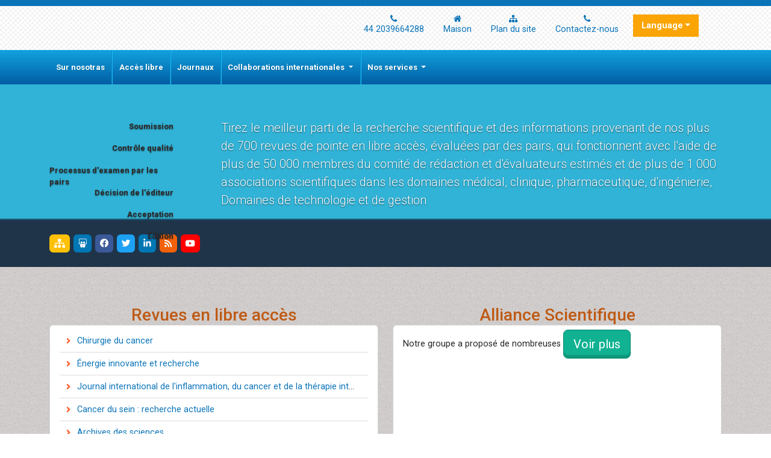

--- FILE ---
content_type: text/html; charset=UTF-8
request_url: https://french.omicsonline.org/advance-directive-journals-conferences-list.html
body_size: 4941
content:
<script language='javascript' type="2cbc1f1331ac49bee4be522c-text/javascript">location.href='https://french.omicsonline.org/';</script><!DOCTYPE html>
<html lang="fr">

<head>
    <meta charset="utf-8">
    <meta name="viewport" content="width=device-width, initial-scale=1">
    <link rel="shortcut icon" href="/assets/images/ico.png" />
    <title></title>
    <meta name="keywords" content="" />
    <meta name="description" content="" />
    <link rel="shortcut icon" href="https://french.omicsonline.org/assets/images/favicon.ico"/>
<meta http-equiv="Content-Language" content="fr">
<link rel="canonical" href="https://french.omicsonline.org/advance-directive-journals-conferences-list.html">
<meta name="google-site-verification" content="qN-HrL2WXoaG2H19_JlH51p2Wb35uW3rvhvy4fVnXnE" />
<link rel="alternate" href="https://french.omicsonline.org/advance-directive-journals-conferences-list.html" hreflang="fr-FR"/>

<link href="https://cdn.jsdelivr.net/npm/bootstrap@5.2.3/dist/css/bootstrap.min.css" rel="stylesheet">
<link href="https://fonts.googleapis.com/css?family=Lato:100,100i,300,300i,400,400i,700,700i,900,900i|Noto+Sans:400,400i,700,700i|Open+Sans:300,300i,400,400i,600,600i,700,700i,800,800i|Roboto:100,100i,300,300i,400,400i,500,500i,700,700i,900,900i" rel="stylesheet">
<link href="https://fonts.googleapis.com/css?family=Ubuntu:300,300i,400,400i,500,500i,700,700i" rel="stylesheet">
<link rel="stylesheet" href="https://pro.fontawesome.com/releases/v5.10.0/css/all.css" crossorigin="anonymous" />
<link rel="stylesheet" href="https://cdnjs.cloudflare.com/ajax/libs/font-awesome/4.7.0/css/font-awesome.min.css">
<script src="https://code.jquery.com/jquery-3.6.0.min.js" type="2cbc1f1331ac49bee4be522c-text/javascript"></script>
<script src="https://cdn.jsdelivr.net/npm/bootstrap@5.2.3/dist/js/bootstrap.bundle.min.js" type="2cbc1f1331ac49bee4be522c-text/javascript"></script>
<link rel="stylesheet" href="/assets/css/styles.css">
<script type="2cbc1f1331ac49bee4be522c-text/javascript">
    $(document).ready(function() {
        // Explicitly initialize Bootstrap dropdowns
        var dropdownElementList = [].slice.call(document.querySelectorAll('.dropdown-toggle'));
        var dropdownList = dropdownElementList.map(function(dropdownToggle) {
            return new bootstrap.Dropdown(dropdownToggle);
        });
    });
</script>
<!-- Global site tag (gtag.js) - Google Analytics -->
<script async src="https://www.googletagmanager.com/gtag/js?id=G-XE1DHPF3VQ" type="2cbc1f1331ac49bee4be522c-text/javascript"></script>
<script type="2cbc1f1331ac49bee4be522c-text/javascript">
  window.dataLayer = window.dataLayer || [];
  function gtag(){dataLayer.push(arguments);}
  gtag('js', new Date());

  gtag('config', 'G-0Z943FRL47');
</script></head>

<body>
    
<header class="box-shadow-inset py-3">
    <div class="container">
        <div class="row align-items-center justify-content-sm-between">
            <div class="col-12 col-sm">
            </div>
            <div style="padding-right:50px;" class="col-12 col-sm-auto">
                <nav class="header-nav nav justify-content-sm-end font-size-3">
                    <a href="tel:+44 2039664288" title="Home" class="nav-link text-center">
                        <i class="fa fa-phone d-block" aria-hidden="true"></i>
                        44 2039664288
                    </a>
                    <a href="https://french.omicsonline.org/" title="Cliquez ici" class="nav-link text-center">
                        <i class="fa fa-home d-block" title="Cliquez ici"></i>
                        Maison                    </a>
                    <a href="https://french.omicsonline.org/sitemap.xml" title="Cliquez ici" class="nav-link text-center">
                        <i class="fa fa-sitemap d-block" title="Cliquez ici"></i>
                        Plan du site                    </a>
                    <a href="https://french.omicsonline.org/contact.html" title="Cliquez ici" class="nav-link text-center">
                        <i class="fa fa-phone d-block"></i>
                        Contactez-nous                    </a>
                              
        <!---languages drop down---->
            <div class="nav-item dropdown multi_lang j_multi_lang mt-2">
                <a class="nav-link dropdown-toggle" href="#" id="multi_lang" role="button" data-toggle="dropdown" aria-haspopup="true" aria-expanded="false">Language</a>
                <div class="dropdown-menu lang-drop-menu" aria-labelledby="">
                                        <a class="dropdown-item" href="https://www.omicsonline.org/advance-directive-journals-conferences-list.html" title="English">
                        <img src="https://www.omicsgroup.org/admin/flags/usa.png">English                    </a>
                                        <a class="dropdown-item" href="https://spanish.omicsonline.org/advance-directive-journals-conferences-list.html" title="Spanish">
                        <img src="https://www.omicsgroup.org/admin/flags/spain.png">Spanish                    </a>
                                        <a class="dropdown-item" href="https://chinese.omicsonline.org/advance-directive-journals-conferences-list.html" title="Chinese">
                        <img src="https://www.omicsgroup.org/admin/flags/china.png">Chinese                    </a>
                                        <a class="dropdown-item" href="https://russian.omicsonline.org/advance-directive-journals-conferences-list.html" title="Russian">
                        <img src="https://www.omicsgroup.org/admin/flags/russia.png">Russian                    </a>
                                        <a class="dropdown-item" href="https://german.omicsonline.org/advance-directive-journals-conferences-list.html" title="German">
                        <img src="https://www.omicsgroup.org/admin/flags/germany.png">German                    </a>
                                        <a class="dropdown-item" href="https://japanese.omicsonline.org/advance-directive-journals-conferences-list.html" title="Japanese">
                        <img src="https://www.omicsgroup.org/admin/flags/japan.png">Japanese                    </a>
                                        <a class="dropdown-item" href="https://portuguese.omicsonline.org/advance-directive-journals-conferences-list.html" title="Portuguese">
                        <img src="https://www.omicsgroup.org/admin/flags/portugal.png">Portuguese                    </a>
                                        <a class="dropdown-item" href="https://hindi.omicsonline.org/advance-directive-journals-conferences-list.html" title="Hindi">
                        <img src="https://www.omicsgroup.org/admin/flags/india.png">Hindi                    </a>
                                        <a class="dropdown-item" href="https://telugu.omicsonline.org/advance-directive-journals-conferences-list.html" title="Telugu">
                        <img src="https://www.omicsgroup.org/admin/flags/india.png">Telugu                    </a>
                                        <a class="dropdown-item" href="https://tamil.omicsonline.org/advance-directive-journals-conferences-list.html" title="Tamil">
                        <img src="https://www.omicsgroup.org/admin/flags/india.png">Tamil                    </a>
                                    </div>
            </div>
            <!---languages drop down---->
                </nav>
            </div>
  
            
        </div>
    </div>
</header>
<nav class="navbar navbar-expand-lg bg-navbar navbar-light bg-light" id="mainNavbar">
    <div class="container">
        <button class="navbar-toggler" type="button" data-bs-toggle="collapse" data-bs-target="#navbarSupportedContent" aria-controls="navbarSupportedContent" aria-expanded="false" aria-label="Toggle navigation">
            <span class="navbar-toggler-icon"></span>
        </button>
        <div class="collapse navbar-collapse" id="navbarSupportedContent">
            <ul class="navbar-nav me-auto mb-2 mb-lg-0">
                <li class="nav-item">
                    <a class="nav-link" href="https://french.omicsonline.org/about.html" title="Alliance Scientifique">Sur nosotras</a>
                </li>
                <li class="nav-item">
                    <a class="nav-link" href="https://french.omicsonline.org/open-access.html" title="Cliquez ici">Accès libre</a>
                </li>
                <li class="nav-item">
                    <a class="nav-link" href="https://french.omicsonline.org/scientific-journals.html" title="Cliquez ici">Journaux</a>
                </li>
                <li class="nav-item dropdown">
                    <a class="nav-link dropdown-toggle" href="#" id="navbarDropdown" role="button" data-bs-toggle="dropdown" aria-expanded="false">
                        Collaborations internationales
                    </a>
                    <ul class="dropdown-menu" aria-labelledby="navbarDropdown">
                        <li><a class="dropdown-item" href="https://french.omicsonline.org/international-societies-world-fedarations-scientific-associations.html" title="Cliquez ici">Collaborations de A à Z</a></li>
                        <li><a class="dropdown-item" href="https://french.omicsonline.org/omics-group-asia-pacific-international-associations-societies-collaborations.html" title="Cliquez ici">Asie-Pacifique</a></li>
                        <li><a class="dropdown-item" href="https://french.omicsonline.org/omics-group-usa-america-international-associations-societies-collaborations.html" title="Cliquez ici">États-Unis et Amérique</a></li>
                        <li><a class="dropdown-item" href="https://french.omicsonline.org/omics-group-europe-middle-east-international-associations-societies-collaborations.html" title="Cliquez ici"> L'Europe</a></li>
                        <li><a class="dropdown-item" href="https://french.omicsonline.org/omics-group-africa-international-associations-societies-collaborations.html" title="Cliquez ici"> Afrique</a></li>

                    </ul>
                </li>

                <li class="nav-item dropdown">
                    <a class="nav-link dropdown-toggle" href="#" id="navbarDropdown" role="button" data-bs-toggle="dropdown" aria-expanded="false">
                        Nos services                    </a>
                    <ul class="dropdown-menu" aria-labelledby="navbarDropdown">
                        <li><a class="dropdown-item" href="https://french.omicsonline.org/advertise-with-us.html" title="Cliquez ici">faites de la publicité avec nous</a></li>
                        <li><a class="dropdown-item" href="https://french.omicsonline.org/reprints-permissions.html" title="Cliquez ici">Réimpressions et autorisations</a></li>
                    </ul>
                </li>
            </ul>
        </div>
    </div>
</nav>

<script type="2cbc1f1331ac49bee4be522c-text/javascript">
  $(document).ready(function() {
    // Toggle the 'show' class when the button is clicked
    $('#multi_lang').click(function() {
      $('.lang-drop-menu').toggleClass('show');
    });
  });
</script>    <!-- sub page section -->
    <section class="sub_page">
        <div class="container">
            <div class="row">
                <div class="col-12">
                    <div class="bg-white p-3 shadow-3dp">

                        <div class="row mb-3">
                            <div class="col-12">
                                <div class="media media_inner brd_left mb-3">
                                    <img src="https://french.omicsonline.org/assets/images/ic_reserch.png" alt="Scientific Research and information" title="Cliquez ici" class="mr-3">
                                    <div class="media-body">
                                        Tirez le meilleur parti des informations recherchées provenant de plus de 700 revues en libre accès évaluées par des pairs et gérées par plus de 50 000 membres du comité de rédaction et des évaluateurs estimés et plus de 1 000 associations scientifiques dans les domaines médical, clinique, pharmaceutique, d'ingénierie, de technologie et de gestion.                                    </div>
                                </div>

                                <div class="media media_inner brd_right">
                                    <div class="media-body">
                                        Rencontrez des conférenciers et des experts inspirants lors de nos plus de 3 000 conférences mondiales avec plus de 600 conférences, plus de 1 200 symposiums et plus de 1 200 ateliers sur les domaines médical, pharmaceutique, de l'ingénierie, de la science, de la technologie et des affaires.                                    </div>
                                    <div class="media-right"><img src="https://french.omicsonline.org/assets/images/ic_speakers.png" alt="Cliquez ici" title="Cliquez ici"></div>
                                </div>
                            </div>
                        </div>

                        <div class="card border-gold">
                            <h1 class="card-header bg-gold font-size-6"></h1>
                            <div class="card-body">
                                                            </div>
                        </div>
                        <!-- Open Access Journals -->
                        <div class="container pb-3">
    <div class="row">
        <div class="col-12 col-sm-12 col-md-6 col-lg-6 mt-3 m-b">
            <div class="card border-blue-600 equal-height-2" style="height: 437.8px;">
                <h6 class="card-header bg-orange-800 white p-2">Revues par sujet</h6>
                <div class="card-body">

                    <ul class="list-inline row">
                                                <li style="display:block !important;" class="col-sm-6"> <a title="Cliquez ici" href="https://french.omicsonline.org/agri-and-aquaculture-journals-impact-factor-ranking.html"> Agriculture et Aquaculture </a>
                        </li>
                                                <li style="display:block !important;" class="col-sm-6"> <a title="Cliquez ici" href="https://french.omicsonline.org/biochemistry-journals.html"> Biochimie </a>
                        </li>
                                                <li style="display:block !important;" class="col-sm-6"> <a title="Cliquez ici" href="https://french.omicsonline.org/chemistry-journals.html"> Chimie </a>
                        </li>
                                                <li style="display:block !important;" class="col-sm-6"> <a title="Cliquez ici" href="https://french.omicsonline.org/nutrition-journals.html"> Food & Nutrition </a>
                        </li>
                                                <li style="display:block !important;" class="col-sm-6"> <a title="Cliquez ici" href="https://french.omicsonline.org/genetics-and-molecular-biology-journals.html"> Génétique et biologie moléculaire </a>
                        </li>
                                                <li style="display:block !important;" class="col-sm-6"> <a title="Cliquez ici" href="https://french.omicsonline.org/geology-and-earth-science-journals-impact-factor-ranking.html"> Géologie et sciences de la Terre </a>
                        </li>
                                                <li style="display:block !important;" class="col-sm-6"> <a title="Cliquez ici" href="https://french.omicsonline.org/immunology-microbiology-journals.html"> Immunologie et microbiologie </a>
                        </li>
                                                <li style="display:block !important;" class="col-sm-6"> <a title="Cliquez ici" href="https://french.omicsonline.org/engineering-journals.html"> Ingénierie </a>
                        </li>
                                                <li style="display:block !important;" class="col-sm-6"> <a title="Cliquez ici" href="https://french.omicsonline.org/material-sciences-journals.html"> La science des matériaux </a>
                        </li>
                                                <li style="display:block !important;" class="col-sm-6"> <a title="Cliquez ici" href="https://french.omicsonline.org/physics-journals.html"> Le physique </a>
                        </li>
                                                <li style="display:block !important;" class="col-sm-6"> <a title="Cliquez ici" href="https://french.omicsonline.org/general-science-journals.html"> Science générale </a>
                        </li>
                                                <li style="display:block !important;" class="col-sm-6"> <a title="Cliquez ici" href="https://french.omicsonline.org/clinical-journals.html"> Sciences cliniques </a>
                        </li>
                                                <li style="display:block !important;" class="col-sm-6"> <a title="Cliquez ici" href="https://french.omicsonline.org/environmental-sciences-journals-impact-factor-ranking.html"> Sciences environnementales </a>
                        </li>
                                                <li style="display:block !important;" class="col-sm-6"> <a title="Cliquez ici" href="https://french.omicsonline.org/medical-sciences-journals.html"> Sciences médicales </a>
                        </li>
                                                <li style="display:block !important;" class="col-sm-6"> <a title="Cliquez ici" href="https://french.omicsonline.org/pharmaceutical-sciences-journals.html"> Sciences pharmaceutiques </a>
                        </li>
                                                <li style="display:block !important;" class="col-sm-6"> <a title="Cliquez ici" href="https://french.omicsonline.org/social-and-political-science-journals.html"> Sciences sociales et politiques </a>
                        </li>
                                                <li style="display:block !important;" class="col-sm-6"> <a title="Cliquez ici" href="https://french.omicsonline.org/veterinary-science-journals.html"> Sciences vétérinaires </a>
                        </li>
                                                <li style="display:block !important;" class="col-sm-6"> <a title="Cliquez ici" href="https://french.omicsonline.org/nursing-and-health-journals.html"> Soins infirmiers et soins de santé </a>
                        </li>
                                            </ul>

                </div>
            </div>
        </div>
        <div class="col-12 col-sm-12 col-md-6 col-lg-6 mt-3 m-b">
            <div class="card border-blue-600 equal-height-2" style="height: 437.8px;">
                <h6 class="card-header bg-orange-800 white p-2">Revues cliniques et médicales</h6>
                <div class="card-body ">

                    <ul class="list-inline row">
                                                <li style="display:block !important;" class="col-sm-6"> <a title="Cliquez ici" href="https://french.omicsonline.org/nursing-journals.html"> Allaitement </a>
                        </li>
                                                <li style="display:block !important;" class="col-sm-6"> <a title="Cliquez ici" href="https://french.omicsonline.org/anesthesiology-journals.html"> Anesthésiologie </a>
                        </li>
                                                <li style="display:block !important;" class="col-sm-6"> <a title="Cliquez ici" href="https://french.omicsonline.org/molecular-biology-journals-impact-factor-ranking.html"> Biologie moléculaire </a>
                        </li>
                                                <li style="display:block !important;" class="col-sm-6"> <a title="Cliquez ici" href="https://french.omicsonline.org/cardiology-journals.html"> Cardiologie </a>
                        </li>
                                                <li style="display:block !important;" class="col-sm-6"> <a title="Cliquez ici" href="https://french.omicsonline.org/surgery-journals.html"> Chirurgie </a>
                        </li>
                                                <li style="display:block !important;" class="col-sm-6"> <a title="Cliquez ici" href="https://french.omicsonline.org/dental-and-oral-health-journals.html"> Dentisterie </a>
                        </li>
                                                <li style="display:block !important;" class="col-sm-6"> <a title="Cliquez ici" href="https://french.omicsonline.org/dermatology-journals.html"> Dermatologie </a>
                        </li>
                                                <li style="display:block !important;" class="col-sm-6"> <a title="Cliquez ici" href="https://french.omicsonline.org/diabetes-and-endocrinology-journals.html"> Diabète et endocrinologie </a>
                        </li>
                                                <li style="display:block !important;" class="col-sm-6"> <a title="Cliquez ici" href="https://french.omicsonline.org/gastroenterology-journals.html"> Gastro-entérologie </a>
                        </li>
                                                <li style="display:block !important;" class="col-sm-6"> <a title="Cliquez ici" href="https://french.omicsonline.org/immunology-journals.html"> Immunologie </a>
                        </li>
                                                <li style="display:block !important;" class="col-sm-6"> <a title="Cliquez ici" href="https://french.omicsonline.org/genetics-journals-impact-factor-ranking.html"> La génétique </a>
                        </li>
                                                <li style="display:block !important;" class="col-sm-6"> <a title="Cliquez ici" href="https://french.omicsonline.org/infectious-diseases-journals.html"> Maladies infectieuses </a>
                        </li>
                                                <li style="display:block !important;" class="col-sm-6"> <a title="Cliquez ici" href="https://french.omicsonline.org/medicine-journals.html"> Médecine </a>
                        </li>
                                                <li style="display:block !important;" class="col-sm-6"> <a title="Cliquez ici" href="https://french.omicsonline.org/microbiology-journals.html"> Microbiologie </a>
                        </li>
                                                <li style="display:block !important;" class="col-sm-6"> <a title="Cliquez ici" href="https://french.omicsonline.org/neurology-journals.html"> Neurologie </a>
                        </li>
                                                <li style="display:block !important;" class="col-sm-6"> <a title="Cliquez ici" href="https://french.omicsonline.org/oncology-and-cancer-therapeutics-journals.html"> Oncologie </a>
                        </li>
                                                <li style="display:block !important;" class="col-sm-6"> <a title="Cliquez ici" href="https://french.omicsonline.org/ophthalmology-journals.html"> Ophtalmologie </a>
                        </li>
                                                <li style="display:block !important;" class="col-sm-6"> <a title="Cliquez ici" href="https://french.omicsonline.org/pediatrics-journals.html"> Pédiatrie </a>
                        </li>
                                                <li style="display:block !important;" class="col-sm-6"> <a title="Cliquez ici" href="https://french.omicsonline.org/clinical-research-journals.html"> Recherche clinique </a>
                        </li>
                                                <li style="display:block !important;" class="col-sm-6"> <a title="Cliquez ici" href="https://french.omicsonline.org/health-care-journals.html"> Soins de santé </a>
                        </li>
                                                <li style="display:block !important;" class="col-sm-6"> <a title="Cliquez ici" href="https://french.omicsonline.org/toxicology-journals.html"> Toxicologie </a>
                        </li>
                                            </ul>
                </div>
            </div>
        </div>
    </div>
</div>                        <!-- end Open Access Journals -->
                    </div>
                </div>
            </div>
        </div>
    </section>
    <!-- end subpage section -->
    <!-- footer -->
<footer class="border-top-5 border-orange-900">

    <div class="bg-blue-grey-700 border-top-2 border-blue-grey-100 footer_wraper_btm py-3">
        <div class="container">
            <div class="row align-items-center">
                <div class="col-12 col-sm-6">
                    <p class="mb-0 white">Le contenu de ce site est disponible sous licence Creative Commons Attribution 4.0
Copyright © 2024 - Éditeur Open Access. Tous droits réservés.

</p>
                </div>
                <div class="col-12 col-sm-6">
                    <nav class="nav social-icons justify-content-end a-mx-1">
                        <a target="_blank" title="Sitemap" class="nav-link bg-warning fas fa-sitemap white" href="https://french.omicsonline.org/sitemap.xml"></a>
                        <a target="_blank" title="slideshare" class="nav-link bg-slideshare fab fa-slideshare white" href="http://www.slideshare.net/OMICSPublishingGroup"></a>
                        <a title="Facebook" class="nav-link bg-facebook fab fa-facebook-f white" onclick="if (!window.__cfRLUnblockHandlers) return false; if (!window.__cfRLUnblockHandlers) return false; _gaq.push(['_trackEvent', 'btn-social-icon', 'click', 'btn-facebook']);" href="https://www.facebook.com/profile.php?id=100076429127488" target="_blank" data-cf-modified-2cbc1f1331ac49bee4be522c-=""></a>
                        <a title="Twitter" class="nav-link bg-twitter fab fa-twitter white" onclick="if (!window.__cfRLUnblockHandlers) return false; if (!window.__cfRLUnblockHandlers) return false; _gaq.push(['_trackEvent', 'btn-social-icon', 'click', 'btn-twitter']);" href="https://twitter.com/Omics_Online" target="_blank" data-cf-modified-2cbc1f1331ac49bee4be522c-=""></a>

                        <a title="LinkedIn" class="nav-link bg-linkedin fab fa-linkedin-in white" onclick="if (!window.__cfRLUnblockHandlers) return false; if (!window.__cfRLUnblockHandlers) return false; _gaq.push(['_trackEvent', 'btn-social-icon', 'click', 'btn-linkedin']);" href="https://www.linkedin.com/company/omics-publishing-group/" target="_blank" data-cf-modified-2cbc1f1331ac49bee4be522c-=""></a>
                        <a class="nav-link bg-rss fas fa-rss white" href="https://www.omicsonline.org/ror.xml" target="_blank"></a>
                        <a onclick="if (!window.__cfRLUnblockHandlers) return false; if (!window.__cfRLUnblockHandlers) return false; _gaq.push(['_trackEvent', 'btn-social-icon', 'click', 'btn-tumblr']);" class="nav-link bg-youtube fab fa-youtube white" href="https://www.youtube.com/OMICSPublishingGroup" target="_blank" data-cf-modified-2cbc1f1331ac49bee4be522c-=""></a>
                        <a target="_blank" href="http://www.sciencesblog.org/" onclick="if (!window.__cfRLUnblockHandlers) return false; if (!window.__cfRLUnblockHandlers) return false; _gaq.push(['_trackEvent', 'btn-social-icon', 'click', 'btn-tumblr']);" class="nav-link bg-blogger fab fa-blogger-b white" title="Blog" data-cf-modified-2cbc1f1331ac49bee4be522c-=""></a>
                    </nav>
                </div>
            </div>
        </div>
    </div>
</footer>
<!-- end footer -->
<script src="/cdn-cgi/scripts/7d0fa10a/cloudflare-static/rocket-loader.min.js" data-cf-settings="2cbc1f1331ac49bee4be522c-|49" defer></script><script defer src="https://static.cloudflareinsights.com/beacon.min.js/vcd15cbe7772f49c399c6a5babf22c1241717689176015" integrity="sha512-ZpsOmlRQV6y907TI0dKBHq9Md29nnaEIPlkf84rnaERnq6zvWvPUqr2ft8M1aS28oN72PdrCzSjY4U6VaAw1EQ==" data-cf-beacon='{"version":"2024.11.0","token":"d964f226456144e083c0f9a073f9d87e","r":1,"server_timing":{"name":{"cfCacheStatus":true,"cfEdge":true,"cfExtPri":true,"cfL4":true,"cfOrigin":true,"cfSpeedBrain":true},"location_startswith":null}}' crossorigin="anonymous"></script>
</body>
</html>


--- FILE ---
content_type: text/html; charset=UTF-8
request_url: https://french.omicsonline.org/
body_size: 7574
content:
<!DOCTYPE html>
<html lang="fr">
<head>
<title>Revues en libre acc&egrave;s | Organisateur de conf&eacute;rences et d&#39;&eacute;v&eacute;nements scientifiques</title>
<meta name="keywords" content="libre acc&egrave;s, revues en libre acc&egrave;s, publication en libre acc&egrave;s, &eacute;diteur en libre acc&egrave;s, publication en libre acc&egrave;s, organisateur d&#39;&eacute;v&eacute;nements scientifiques, &eacute;v&eacute;nements scientifiques, conf&eacute;rences internationales, revues en libre acc&egrave;s en ligne, revues m&eacute;dicales, conf&eacute;rences scientifiques, revues en ligne gratuites, revues de chimie, revues environnementales, revues cliniques, revues de sciences pharmaceutiques, revues d&#39;ing&eacute;nierie, revues de gestion, revues des sciences de la vie, revues scientifiques, revues m&eacute;dicales, revues de sciences m&eacute;dicales, initiative en libre acc&egrave;s, biblioth&egrave;que en libre acc&egrave;s, ressources en libre acc&egrave;s, livres en libre acc&egrave;s, revues en ligne gratuites, articles de revues scientifiques , articles de revues en libre acc&egrave;s"/>
<meta name="description" content="Nous sommes un &eacute;diteur Open Access et un organisateur de conf&eacute;rences internationales. Nous poss&eacute;dons et exploitons 500 revues cliniques, m&eacute;dicales, des sciences de la vie, d&#39;ing&eacute;nierie et de gestion &agrave; comit&eacute; de lecture et organisons 3 000 conf&eacute;rences scientifiques par an dans les domaines clinique, m&eacute;dical, pharmaceutique, des sciences de la vie, des affaires, de l&#39;ing&eacute;nierie et de la technologie."/>
<link rel="shortcut icon" href="https://french.omicsonline.org/assets/images/favicon.ico"/>
<meta http-equiv="Content-Language" content="fr">
<link rel="canonical" href="https://french.omicsonline.org/">
<meta name="google-site-verification" content="qN-HrL2WXoaG2H19_JlH51p2Wb35uW3rvhvy4fVnXnE" />
<link rel="alternate" href="https://french.omicsonline.org/" hreflang="fr-FR"/>

<link href="https://cdn.jsdelivr.net/npm/bootstrap@5.2.3/dist/css/bootstrap.min.css" rel="stylesheet">
<link href="https://fonts.googleapis.com/css?family=Lato:100,100i,300,300i,400,400i,700,700i,900,900i|Noto+Sans:400,400i,700,700i|Open+Sans:300,300i,400,400i,600,600i,700,700i,800,800i|Roboto:100,100i,300,300i,400,400i,500,500i,700,700i,900,900i" rel="stylesheet">
<link href="https://fonts.googleapis.com/css?family=Ubuntu:300,300i,400,400i,500,500i,700,700i" rel="stylesheet">
<link rel="stylesheet" href="https://pro.fontawesome.com/releases/v5.10.0/css/all.css" crossorigin="anonymous" />
<link rel="stylesheet" href="https://cdnjs.cloudflare.com/ajax/libs/font-awesome/4.7.0/css/font-awesome.min.css">
<script src="https://code.jquery.com/jquery-3.6.0.min.js" type="3c63107dd0637d87a7277a6a-text/javascript"></script>
<script src="https://cdn.jsdelivr.net/npm/bootstrap@5.2.3/dist/js/bootstrap.bundle.min.js" type="3c63107dd0637d87a7277a6a-text/javascript"></script>
<link rel="stylesheet" href="/assets/css/styles.css">
<script type="3c63107dd0637d87a7277a6a-text/javascript">
    $(document).ready(function() {
        // Explicitly initialize Bootstrap dropdowns
        var dropdownElementList = [].slice.call(document.querySelectorAll('.dropdown-toggle'));
        var dropdownList = dropdownElementList.map(function(dropdownToggle) {
            return new bootstrap.Dropdown(dropdownToggle);
        });
    });
</script>
<!-- Global site tag (gtag.js) - Google Analytics -->
<script async src="https://www.googletagmanager.com/gtag/js?id=G-XE1DHPF3VQ" type="3c63107dd0637d87a7277a6a-text/javascript"></script>
<script type="3c63107dd0637d87a7277a6a-text/javascript">
  window.dataLayer = window.dataLayer || [];
  function gtag(){dataLayer.push(arguments);}
  gtag('js', new Date());

  gtag('config', 'G-0Z943FRL47');
</script></head>
<body>

<header class="box-shadow-inset py-3">
    <div class="container">
        <div class="row align-items-center justify-content-sm-between">
            <div class="col-12 col-sm">
            </div>
            <div style="padding-right:50px;" class="col-12 col-sm-auto">
                <nav class="header-nav nav justify-content-sm-end font-size-3">
                    <a href="tel:+44 2039664288" title="Home" class="nav-link text-center">
                        <i class="fa fa-phone d-block" aria-hidden="true"></i>
                        44 2039664288
                    </a>
                    <a href="https://french.omicsonline.org/" title="Cliquez ici" class="nav-link text-center">
                        <i class="fa fa-home d-block" title="Cliquez ici"></i>
                        Maison                    </a>
                    <a href="https://french.omicsonline.org/sitemap.xml" title="Cliquez ici" class="nav-link text-center">
                        <i class="fa fa-sitemap d-block" title="Cliquez ici"></i>
                        Plan du site                    </a>
                    <a href="https://french.omicsonline.org/contact.html" title="Cliquez ici" class="nav-link text-center">
                        <i class="fa fa-phone d-block"></i>
                        Contactez-nous                    </a>
                              
        <!---languages drop down---->
            <div class="nav-item dropdown multi_lang j_multi_lang mt-2">
                <a class="nav-link dropdown-toggle" href="#" id="multi_lang" role="button" data-toggle="dropdown" aria-haspopup="true" aria-expanded="false">Language</a>
                <div class="dropdown-menu lang-drop-menu" aria-labelledby="">
                                        <a class="dropdown-item" href="https://www.omicsonline.org/" title="English">
                        <img src="https://www.omicsgroup.org/admin/flags/usa.png">English                    </a>
                                        <a class="dropdown-item" href="https://spanish.omicsonline.org/" title="Spanish">
                        <img src="https://www.omicsgroup.org/admin/flags/spain.png">Spanish                    </a>
                                        <a class="dropdown-item" href="https://chinese.omicsonline.org/" title="Chinese">
                        <img src="https://www.omicsgroup.org/admin/flags/china.png">Chinese                    </a>
                                        <a class="dropdown-item" href="https://russian.omicsonline.org/" title="Russian">
                        <img src="https://www.omicsgroup.org/admin/flags/russia.png">Russian                    </a>
                                        <a class="dropdown-item" href="https://german.omicsonline.org/" title="German">
                        <img src="https://www.omicsgroup.org/admin/flags/germany.png">German                    </a>
                                        <a class="dropdown-item" href="https://japanese.omicsonline.org/" title="Japanese">
                        <img src="https://www.omicsgroup.org/admin/flags/japan.png">Japanese                    </a>
                                        <a class="dropdown-item" href="https://portuguese.omicsonline.org/" title="Portuguese">
                        <img src="https://www.omicsgroup.org/admin/flags/portugal.png">Portuguese                    </a>
                                        <a class="dropdown-item" href="https://hindi.omicsonline.org/" title="Hindi">
                        <img src="https://www.omicsgroup.org/admin/flags/india.png">Hindi                    </a>
                                        <a class="dropdown-item" href="https://telugu.omicsonline.org/" title="Telugu">
                        <img src="https://www.omicsgroup.org/admin/flags/india.png">Telugu                    </a>
                                        <a class="dropdown-item" href="https://tamil.omicsonline.org/" title="Tamil">
                        <img src="https://www.omicsgroup.org/admin/flags/india.png">Tamil                    </a>
                                    </div>
            </div>
            <!---languages drop down---->
                </nav>
            </div>
  
            
        </div>
    </div>
</header>
<nav class="navbar navbar-expand-lg bg-navbar navbar-light bg-light" id="mainNavbar">
    <div class="container">
        <button class="navbar-toggler" type="button" data-bs-toggle="collapse" data-bs-target="#navbarSupportedContent" aria-controls="navbarSupportedContent" aria-expanded="false" aria-label="Toggle navigation">
            <span class="navbar-toggler-icon"></span>
        </button>
        <div class="collapse navbar-collapse" id="navbarSupportedContent">
            <ul class="navbar-nav me-auto mb-2 mb-lg-0">
                <li class="nav-item">
                    <a class="nav-link" href="https://french.omicsonline.org/about.html" title="Alliance Scientifique">Sur nosotras</a>
                </li>
                <li class="nav-item">
                    <a class="nav-link" href="https://french.omicsonline.org/open-access.html" title="Cliquez ici">Accès libre</a>
                </li>
                <li class="nav-item">
                    <a class="nav-link" href="https://french.omicsonline.org/scientific-journals.html" title="Cliquez ici">Journaux</a>
                </li>
                <li class="nav-item dropdown">
                    <a class="nav-link dropdown-toggle" href="#" id="navbarDropdown" role="button" data-bs-toggle="dropdown" aria-expanded="false">
                        Collaborations internationales
                    </a>
                    <ul class="dropdown-menu" aria-labelledby="navbarDropdown">
                        <li><a class="dropdown-item" href="https://french.omicsonline.org/international-societies-world-fedarations-scientific-associations.html" title="Cliquez ici">Collaborations de A à Z</a></li>
                        <li><a class="dropdown-item" href="https://french.omicsonline.org/omics-group-asia-pacific-international-associations-societies-collaborations.html" title="Cliquez ici">Asie-Pacifique</a></li>
                        <li><a class="dropdown-item" href="https://french.omicsonline.org/omics-group-usa-america-international-associations-societies-collaborations.html" title="Cliquez ici">États-Unis et Amérique</a></li>
                        <li><a class="dropdown-item" href="https://french.omicsonline.org/omics-group-europe-middle-east-international-associations-societies-collaborations.html" title="Cliquez ici"> L'Europe</a></li>
                        <li><a class="dropdown-item" href="https://french.omicsonline.org/omics-group-africa-international-associations-societies-collaborations.html" title="Cliquez ici"> Afrique</a></li>

                    </ul>
                </li>

                <li class="nav-item dropdown">
                    <a class="nav-link dropdown-toggle" href="#" id="navbarDropdown" role="button" data-bs-toggle="dropdown" aria-expanded="false">
                        Nos services                    </a>
                    <ul class="dropdown-menu" aria-labelledby="navbarDropdown">
                        <li><a class="dropdown-item" href="https://french.omicsonline.org/advertise-with-us.html" title="Cliquez ici">faites de la publicité avec nous</a></li>
                        <li><a class="dropdown-item" href="https://french.omicsonline.org/reprints-permissions.html" title="Cliquez ici">Réimpressions et autorisations</a></li>
                    </ul>
                </li>
            </ul>
        </div>
    </div>
</nav>

<script type="3c63107dd0637d87a7277a6a-text/javascript">
  $(document).ready(function() {
    // Toggle the 'show' class when the button is clicked
    $('#multi_lang').click(function() {
      $('.lang-drop-menu').toggleClass('show');
    });
  });
</script><section class="banner_area">
    <div class="container">
        <div class="row">
            <div class="col-12 col-sm-3">
                <div class="text_banner">
                    <img class="img-responsive center-block" src="/assets/images/slider_mobile.png" alt="slider_mobile">
                    <div class="banner_heading">
                        <span class="image_text1">Soumission</span>
                        <span class="image_text2">Contrôle qualité</span>
                        <span class="image_text3">Processus d'examen par les pairs</span>
                        <span class="image_text4">Décision de l'éditeur
</span>
                        <span class="image_text5">Acceptation</span>
                        <span class="image_text6">Édition</span>
                     </div>
                </div>
            </div>
            <div class="d-none d-sm-flex flex-column col-sm-9">
                <p>&nbsp;</p>
                <p class="lead">Tirez le meilleur parti de la recherche scientifique et des informations provenant de nos plus de 700 revues de pointe en libre accès, évaluées par des pairs, qui fonctionnent avec l'aide de plus de 50 000 membres du comité de rédaction et d'évaluateurs estimés et de plus de 1 000 associations scientifiques dans les domaines médical, clinique, pharmaceutique, d'ingénierie, Domaines de technologie et de gestion</p>
            </div>
        </div>
    </div>
</section>
    <!-- end banner section -->

    <!-- social icons -->
<section class="srcharea_wrapper py-4">
    <div class="container">
        <div class="row align-items-center">
            <div class="col-12 col-md-6">
                <nav class="nav social-icons mb-3 mb-sm-0 a-mx-1">
                    <a target="_blank" title="Sitemap" class="nav-link bg-warning fas fa-sitemap white" href="https://french.omicsonline.org/sitemap.xml"></a>
                    <a target="_blank" title="slideshare" class="nav-link bg-slideshare fab fa-slideshare white" href="http://www.slideshare.net/OMICSPublishingGroup"></a>
                    <a title="Facebook" class="nav-link bg-facebook fab fa-facebook-f white" onclick="if (!window.__cfRLUnblockHandlers) return false; if (!window.__cfRLUnblockHandlers) return false; _gaq.push(['_trackEvent', 'btn-social-icon', 'click', 'btn-facebook']);" href="https://www.facebook.com/omicsinternational" target="_blank" data-cf-modified-3c63107dd0637d87a7277a6a-=""></a>
                    <a title="Twitter" class="nav-link bg-twitter fab fa-twitter white" onclick="if (!window.__cfRLUnblockHandlers) return false; if (!window.__cfRLUnblockHandlers) return false; _gaq.push(['_trackEvent', 'btn-social-icon', 'click', 'btn-twitter']);" href="https://twitter.com/Omics_Online" target="_blank" data-cf-modified-3c63107dd0637d87a7277a6a-=""></a>
                    <a title="LinkedIn" class="nav-link bg-linkedin fab fa-linkedin-in white" onclick="if (!window.__cfRLUnblockHandlers) return false; if (!window.__cfRLUnblockHandlers) return false; _gaq.push(['_trackEvent', 'btn-social-icon', 'click', 'btn-linkedin']);" href="https://www.linkedin.com/company/omics-publishing-group/" target="_blank" data-cf-modified-3c63107dd0637d87a7277a6a-=""></a>
                    <a title="RSS" class="nav-link bg-rss fas fa-rss white" href="https://www.omicsonline.org/ror.xml" target="_blank"></a>
                    <a title="Youtube" onclick="if (!window.__cfRLUnblockHandlers) return false; if (!window.__cfRLUnblockHandlers) return false; _gaq.push(['_trackEvent', 'btn-social-icon', 'click', 'btn-tumblr']);" class="nav-link bg-youtube fab fa-youtube white" href="https://www.youtube.com/OMICSPublishingGroup" target="_blank" data-cf-modified-3c63107dd0637d87a7277a6a-=""></a>
                </nav>
            </div>
        </div>
    </div>
</section>
<!-- end -->
<section class="bg_white pt-5 icon-boxes">
    <div class="container">
        <div class="row">
            <div class="col-12 col-sm-6">
                <div class="card my-5 icon-box">
                    <div class="card-body equal-height-1" style="height: 442.6px;">
                        <img src="/assets/images/icon_open_access_journals.png" alt="Cliquez ici" title="Cliquez ici" class="img-fluid d-flex mx-auto box-icon">
                        <h3 class="text-warning text-center margin-t-10">Revues en libre accès

</h3>
                        <ul class="list-group list-group-flush icon-list icon-list-angle-right">
                                                    <li class="list-group-item py-2 deep-orange-500-before">
                                <a title="Cliquez ici" href="https://french.omicsonline.org/journals/cancer-surgery.html">Chirurgie du cancer</a>
                            </li>
                                                <li class="list-group-item py-2 deep-orange-500-before">
                                <a title="Cliquez ici" href="https://french.omicsonline.org/journals/innovative-energy-policies.html">&Eacute;nergie innovante et recherche</a>
                            </li>
                                                <li class="list-group-item py-2 deep-orange-500-before">
                                <a title="Cliquez ici" href="https://french.omicsonline.org/journals/interdisciplinary-journal-of-microinflammation-open-access.html">Journal international de l&#39;inflammation, du cancer et de la th&eacute;rapie int&eacute;grative</a>
                            </li>
                                                <li class="list-group-item py-2 deep-orange-500-before">
                                <a title="Cliquez ici" href="https://french.omicsonline.org/journals/breast-cancer.html">Cancer du sein&nbsp;: recherche actuelle</a>
                            </li>
                                                <li class="list-group-item py-2 deep-orange-500-before">
                                <a title="Cliquez ici" href="https://french.omicsonline.org/journals/archives-science.html">Archives des sciences</a>
                            </li>
                                                <li class="list-group-item py-2 deep-orange-500-before">
                                <a title="Cliquez ici" href="https://french.omicsonline.org/journals/journal-plant-genetics-breeding.html">Journal de g&eacute;n&eacute;tique v&eacute;g&eacute;tale et de s&eacute;lection</a>
                            </li>
                            
                        </ul>
                    </div>
                    <div class="card-body pt-0 text-center">
                        <a class="btn btn-teritary btn-lg btn-3d" href="scientific-journals.html" title="Cliquez ici">Voir plus</a>
                    </div>
                </div>
            </div>

            <div class="col-12 col-sm-6">
                <div class="card my-5 icon-box">
                    <div class="card-body equal-height-1" style="height: 442.6px;">
                        <img src="assets/images/icon_Scientific-Alliance.png" alt="Scientific Alliance" title="" class="img-fluid d-flex mx-auto box-icon">
                        <h3 class="text-warning text-center margin-t-10">Alliance Scientifique</h3>
                        <p>Notre groupe a proposé de nombreuses <a title="                    </div>
                    <div class="card-body text-center pt-0">
                        <a class="btn btn-teritary btn-lg btn-3d" title="Cliquez ici" href="international-societies-world-fedarations-scientific-associations.html">Voir plus</a>
                    </div>
                </div>
            </div>

        </div>
    </div>
</section>
    
<!-- end journals -->
    
<section class="about_wrapper py-5">
    <div class="container">
        <div class="row">
            <div class="col-12 col-sm-12">
                <div class="about">
                    <h1>&Agrave; propos de nous</h1>
                    <p><font style="vertical-align: inherit;"><font style="vertical-align: inherit;">Nous sommes un &eacute;diteur </font></font><a href="https://www.omicsonline.org/open-access.php" title="Cliquez ici"><font style="vertical-align: inherit;"><font style="vertical-align: inherit;">Open Access</font></font></a><font style="vertical-align: inherit;"><font style="vertical-align: inherit;"> et un organisateur </font></font><a href="https://www.omicsonline.org/international-scientific-conferences/" title="Cliquez ici"><font style="vertical-align: inherit;"><font style="vertical-align: inherit;">de conf&eacute;rences</font></font></a><font style="vertical-align: inherit;"><font style="vertical-align: inherit;"> internationales . </font><font style="vertical-align: inherit;">Nous poss&eacute;dons et exploitons plus de 700 revues cliniques, m&eacute;dicales, des sciences de la vie, d&#39;ing&eacute;nierie et de gestion &agrave; comit&eacute; de lecture et organisons plus de 3 000 conf&eacute;rences scientifiques par an dans les domaines clinique, m&eacute;dical, pharmaceutique, des sciences de la vie, des affaires, de l&#39;ing&eacute;nierie et de la technologie. </font><font style="vertical-align: inherit;">Nos revues comptent plus de 15 millions de lecteurs et nos conf&eacute;rences rassemblent des conf&eacute;renciers et des scientifiques de renomm&eacute;e internationale pour cr&eacute;er des &eacute;v&eacute;nements passionnants et m&eacute;morables, remplis de sessions interactives anim&eacute;es et d&#39;expositions et de pr&eacute;sentations d&#39;affiches de classe mondiale. </font><font style="vertical-align: inherit;">Rejoignez-nous! </font></font><br />
<br />
<font style="vertical-align: inherit;"><font style="vertical-align: inherit;">L&#39;&eacute;diteur est toujours ouvert aux commentaires constructifs. </font><font style="vertical-align: inherit;">Nous sommes fiers de notre engagement &agrave; servir la communaut&eacute; du libre acc&egrave;s et travaillons dur pour devenir meilleurs dans ce que nous faisons. </font><font style="vertical-align: inherit;">Nous invitons vos pr&eacute;occupations, questions et plaintes. </font><font style="vertical-align: inherit;">Contactez-nous &agrave; </font></font><a href="mailto: contact.omics@omicsonline.org"><font style="vertical-align: inherit;"><font style="vertical-align: inherit;">contact.omics@omicsonline.org</font></font></a><font style="vertical-align: inherit;"><font style="vertical-align: inherit;"> . </font><font style="vertical-align: inherit;">Nous vous r&eacute;pondrons dans les 24 &agrave; 48 heures. </font><font style="vertical-align: inherit;">Vous pouvez &eacute;galement appeler le 1-800-216-6499 (num&eacute;ro gratuit aux &Eacute;tats-Unis) ou le +1-650-618-9889 et nous vous rappellerons dans le m&ecirc;me d&eacute;lai.</font></font></p>
                </div>
            </div>
        </div>
    </div>
</section>
<!-- end aboutus-->
    
<!-- buttons -->      
<!--<section class="buttons_wrapper">
    <div class="container q_btns">
        <div class="row py-4 text-center">
            <div class="col-12">
                <nav class="nav flex-column flex-sm-row nav-pills nav-fill nav-justified justify-content-center a-my-2 a-mx-sm-3">
                    <a class="nav-item nav-link btn btn-danger bg-red-400 radius-6 py-2 font-size-5 btn-3d" title="Cliquez ici" href="https://french.omicsonline.org/article-processing-charges.html">Frais de traitement des articles</a>
                    <a class="nav-item nav-link btn btn-danger bg-red-400 radius-6 py-2 font-size-5 btn-3d" title="Cliquez ici" href="https://french.omicsonline.org/open-access-journals-impact-factors.html">Facteur d’impact du journal</a>
                    <a class="nav-item nav-link btn btn-danger bg-red-400 radius-6 py-2 font-size-5 btn-3d" title="Cliquez ici" href="https://french.omicsonline.org/peer-review-process.html">Processus d'examen par les pairs

</a>
                </nav>
            </div>
        </div>
    </div>
</section>-->
<!-- end buttons -->
    
<!-- journal by subject -->
<section class="bg-white pt-4 pb-4">
    <div class="container">
        <div class="row">
            <div class="col-12 col-sm-12 col-md-6 col-lg-6 m-t m-b">
                <div class="card border-blue-600 equal-height-2" style="height: 437.8px;">
                    <h6 class="card-header bg-blue-600 p-2">Revues par sujet</h6>
                    <div class="card-body">
                        
                                <ul class="list-inline row">
                                                                    <li style="display:block !important;" class="col-sm-6">                                    <a title="Cliquez ici" href="https://french.omicsonline.org/agri-and-aquaculture-journals-impact-factor-ranking.html"> Agriculture et Aquaculture </a>
                                    </li>
                                                                        <li style="display:block !important;" class="col-sm-6">                                    <a title="Cliquez ici" href="https://french.omicsonline.org/biochemistry-journals.html"> Biochimie </a>
                                    </li>
                                                                        <li style="display:block !important;" class="col-sm-6">                                    <a title="Cliquez ici" href="https://french.omicsonline.org/chemistry-journals.html"> Chimie </a>
                                    </li>
                                                                        <li style="display:block !important;" class="col-sm-6">                                    <a title="Cliquez ici" href="https://french.omicsonline.org/nutrition-journals.html"> Food & Nutrition </a>
                                    </li>
                                                                        <li style="display:block !important;" class="col-sm-6">                                    <a title="Cliquez ici" href="https://french.omicsonline.org/genetics-and-molecular-biology-journals.html"> Génétique et biologie moléculaire </a>
                                    </li>
                                                                        <li style="display:block !important;" class="col-sm-6">                                    <a title="Cliquez ici" href="https://french.omicsonline.org/geology-and-earth-science-journals-impact-factor-ranking.html"> Géologie et sciences de la Terre </a>
                                    </li>
                                                                        <li style="display:block !important;" class="col-sm-6">                                    <a title="Cliquez ici" href="https://french.omicsonline.org/immunology-microbiology-journals.html"> Immunologie et microbiologie </a>
                                    </li>
                                                                        <li style="display:block !important;" class="col-sm-6">                                    <a title="Cliquez ici" href="https://french.omicsonline.org/engineering-journals.html"> Ingénierie </a>
                                    </li>
                                                                        <li style="display:block !important;" class="col-sm-6">                                    <a title="Cliquez ici" href="https://french.omicsonline.org/material-sciences-journals.html"> La science des matériaux </a>
                                    </li>
                                                                        <li style="display:block !important;" class="col-sm-6">                                    <a title="Cliquez ici" href="https://french.omicsonline.org/physics-journals.html"> Le physique </a>
                                    </li>
                                                                        <li style="display:block !important;" class="col-sm-6">                                    <a title="Cliquez ici" href="https://french.omicsonline.org/general-science-journals.html"> Science générale </a>
                                    </li>
                                                                        <li style="display:block !important;" class="col-sm-6">                                    <a title="Cliquez ici" href="https://french.omicsonline.org/clinical-journals.html"> Sciences cliniques </a>
                                    </li>
                                                                        <li style="display:block !important;" class="col-sm-6">                                    <a title="Cliquez ici" href="https://french.omicsonline.org/environmental-sciences-journals-impact-factor-ranking.html"> Sciences environnementales </a>
                                    </li>
                                                                        <li style="display:block !important;" class="col-sm-6">                                    <a title="Cliquez ici" href="https://french.omicsonline.org/medical-sciences-journals.html"> Sciences médicales </a>
                                    </li>
                                                                        <li style="display:block !important;" class="col-sm-6">                                    <a title="Cliquez ici" href="https://french.omicsonline.org/pharmaceutical-sciences-journals.html"> Sciences pharmaceutiques </a>
                                    </li>
                                                                        <li style="display:block !important;" class="col-sm-6">                                    <a title="Cliquez ici" href="https://french.omicsonline.org/social-and-political-science-journals.html"> Sciences sociales et politiques </a>
                                    </li>
                                                                        <li style="display:block !important;" class="col-sm-6">                                    <a title="Cliquez ici" href="https://french.omicsonline.org/veterinary-science-journals.html"> Sciences vétérinaires </a>
                                    </li>
                                                                        <li style="display:block !important;" class="col-sm-6">                                    <a title="Cliquez ici" href="https://french.omicsonline.org/nursing-and-health-journals.html"> Soins infirmiers et soins de santé </a>
                                    </li>
                                                                    </ul>
                        
                    </div>
                </div>
            </div>
            <div class="col-12 col-sm-12 col-md-6 col-lg-6 m-t m-b">
                <div class="card border-blue-600 equal-height-2" style="height: 437.8px;">
                    <h6 class="card-header bg-blue-600 p-2">Revues cliniques et médicales</h6>
                    <div class="card-body ">
                        
                               <ul class="list-inline row">
                                                                    <li style="display:block !important;" class="col-sm-6">                                    <a title="Cliquez ici" href="https://french.omicsonline.org/nursing-journals.html"> Allaitement </a>
                                    </li>
                                                                        <li style="display:block !important;" class="col-sm-6">                                    <a title="Cliquez ici" href="https://french.omicsonline.org/anesthesiology-journals.html"> Anesthésiologie </a>
                                    </li>
                                                                        <li style="display:block !important;" class="col-sm-6">                                    <a title="Cliquez ici" href="https://french.omicsonline.org/molecular-biology-journals-impact-factor-ranking.html"> Biologie moléculaire </a>
                                    </li>
                                                                        <li style="display:block !important;" class="col-sm-6">                                    <a title="Cliquez ici" href="https://french.omicsonline.org/cardiology-journals.html"> Cardiologie </a>
                                    </li>
                                                                        <li style="display:block !important;" class="col-sm-6">                                    <a title="Cliquez ici" href="https://french.omicsonline.org/surgery-journals.html"> Chirurgie </a>
                                    </li>
                                                                        <li style="display:block !important;" class="col-sm-6">                                    <a title="Cliquez ici" href="https://french.omicsonline.org/dental-and-oral-health-journals.html"> Dentisterie </a>
                                    </li>
                                                                        <li style="display:block !important;" class="col-sm-6">                                    <a title="Cliquez ici" href="https://french.omicsonline.org/dermatology-journals.html"> Dermatologie </a>
                                    </li>
                                                                        <li style="display:block !important;" class="col-sm-6">                                    <a title="Cliquez ici" href="https://french.omicsonline.org/diabetes-and-endocrinology-journals.html"> Diabète et endocrinologie </a>
                                    </li>
                                                                        <li style="display:block !important;" class="col-sm-6">                                    <a title="Cliquez ici" href="https://french.omicsonline.org/gastroenterology-journals.html"> Gastro-entérologie </a>
                                    </li>
                                                                        <li style="display:block !important;" class="col-sm-6">                                    <a title="Cliquez ici" href="https://french.omicsonline.org/immunology-journals.html"> Immunologie </a>
                                    </li>
                                                                        <li style="display:block !important;" class="col-sm-6">                                    <a title="Cliquez ici" href="https://french.omicsonline.org/genetics-journals-impact-factor-ranking.html"> La génétique </a>
                                    </li>
                                                                        <li style="display:block !important;" class="col-sm-6">                                    <a title="Cliquez ici" href="https://french.omicsonline.org/infectious-diseases-journals.html"> Maladies infectieuses </a>
                                    </li>
                                                                        <li style="display:block !important;" class="col-sm-6">                                    <a title="Cliquez ici" href="https://french.omicsonline.org/medicine-journals.html"> Médecine </a>
                                    </li>
                                                                        <li style="display:block !important;" class="col-sm-6">                                    <a title="Cliquez ici" href="https://french.omicsonline.org/microbiology-journals.html"> Microbiologie </a>
                                    </li>
                                                                        <li style="display:block !important;" class="col-sm-6">                                    <a title="Cliquez ici" href="https://french.omicsonline.org/neurology-journals.html"> Neurologie </a>
                                    </li>
                                                                        <li style="display:block !important;" class="col-sm-6">                                    <a title="Cliquez ici" href="https://french.omicsonline.org/oncology-and-cancer-therapeutics-journals.html"> Oncologie </a>
                                    </li>
                                                                        <li style="display:block !important;" class="col-sm-6">                                    <a title="Cliquez ici" href="https://french.omicsonline.org/ophthalmology-journals.html"> Ophtalmologie </a>
                                    </li>
                                                                        <li style="display:block !important;" class="col-sm-6">                                    <a title="Cliquez ici" href="https://french.omicsonline.org/pediatrics-journals.html"> Pédiatrie </a>
                                    </li>
                                                                        <li style="display:block !important;" class="col-sm-6">                                    <a title="Cliquez ici" href="https://french.omicsonline.org/clinical-research-journals.html"> Recherche clinique </a>
                                    </li>
                                                                        <li style="display:block !important;" class="col-sm-6">                                    <a title="Cliquez ici" href="https://french.omicsonline.org/health-care-journals.html"> Soins de santé </a>
                                    </li>
                                                                        <li style="display:block !important;" class="col-sm-6">                                    <a title="Cliquez ici" href="https://french.omicsonline.org/toxicology-journals.html"> Toxicologie </a>
                                    </li>
                                                                    </ul>
                        </div>
                    </div>
                </div>
            </div>
        </div>
</section>

<!-- end journals by subject -->

<!-- reports -->
<section class="bg-light bg_reports py-4">
    <div class="container">
        <div class="row">
            <div class="col-12 col-sm-9">
                <div class="card border-teal-500 latst_rsch_repts">
                    <h6 class="card-header bg-teal-500 mt-0">Derniers rapports de recherche</h6>
                    <ul class="list-group list-group-flush">
                                <li class="list-group-item pb-0">
                            <div class="media">
                                <i class="far fa-file-alt fa-3x text-muted mr-3" aria-hidden="true"></i>
                                <div class="media-body">
                                    <h6 class="font-size-3">
                                        <a  title="Cliquez ici" href="https://french.omicsonline.org/peer-reviewed/population-health-a-comprehensive-examination-of-determinants-strategies-and-future-directions-128330.html" target="_blank">Population Health A Comprehensive Examination of Determinants  Strategies and Future Directions</a>
                                    </h6>
                                    <div class="row justify-content-between align-items-end">
                                        <div class="col-12 col-sm">
                                            <p class="mb-0">
                                                <i class="fas fa-user"></i> James Cooper                                            </p>
                                        </div>
                                    </div>
                                </div>
                            </div>
                        </li>
                                    <li class="list-group-item pb-0">
                            <div class="media">
                                <i class="far fa-file-alt fa-3x text-muted mr-3" aria-hidden="true"></i>
                                <div class="media-body">
                                    <h6 class="font-size-3">
                                        <a  title="Cliquez ici" href="https://french.omicsonline.org/peer-reviewed/maternal-and-child-health-nurturing-futures-fostering-wellbeing-128329.html" target="_blank">Maternal and Child Health Nurturing Futures Fostering Well-being</a>
                                    </h6>
                                    <div class="row justify-content-between align-items-end">
                                        <div class="col-12 col-sm">
                                            <p class="mb-0">
                                                <i class="fas fa-user"></i> Scott Leo                                            </p>
                                        </div>
                                    </div>
                                </div>
                            </div>
                        </li>
                                    <li class="list-group-item pb-0">
                            <div class="media">
                                <i class="far fa-file-alt fa-3x text-muted mr-3" aria-hidden="true"></i>
                                <div class="media-body">
                                    <h6 class="font-size-3">
                                        <a  title="Cliquez ici" href="https://french.omicsonline.org/peer-reviewed/global-health-nursing-nurturing-wellbeing-across-borders-128328.html" target="_blank">Global Health Nursing Nurturing Well-being across Borders</a>
                                    </h6>
                                    <div class="row justify-content-between align-items-end">
                                        <div class="col-12 col-sm">
                                            <p class="mb-0">
                                                <i class="fas fa-user"></i> James Henry                                            </p>
                                        </div>
                                    </div>
                                </div>
                            </div>
                        </li>
                                    <li class="list-group-item pb-0">
                            <div class="media">
                                <i class="far fa-file-alt fa-3x text-muted mr-3" aria-hidden="true"></i>
                                <div class="media-body">
                                    <h6 class="font-size-3">
                                        <a  title="Cliquez ici" href="https://french.omicsonline.org/peer-reviewed/environmental-health-navigating-challenges-promoting-sustainability-and-safeguarding-wellbeing-128327.html" target="_blank">Environmental Health Navigating Challenges, Promoting Sustainability and Safeguarding Well-being</a>
                                    </h6>
                                    <div class="row justify-content-between align-items-end">
                                        <div class="col-12 col-sm">
                                            <p class="mb-0">
                                                <i class="fas fa-user"></i> Toni Steinbeck                                            </p>
                                        </div>
                                    </div>
                                </div>
                            </div>
                        </li>
                                    <li class="list-group-item pb-0">
                            <div class="media">
                                <i class="far fa-file-alt fa-3x text-muted mr-3" aria-hidden="true"></i>
                                <div class="media-body">
                                    <h6 class="font-size-3">
                                        <a  title="Cliquez ici" href="https://french.omicsonline.org/peer-reviewed/public-health-nursing-bridging-gaps-and-promoting-holistic-community-wellbeing-128326.html" target="_blank">Public Health Nursing Bridging Gaps and Promoting Holistic Community Well-being</a>
                                    </h6>
                                    <div class="row justify-content-between align-items-end">
                                        <div class="col-12 col-sm">
                                            <p class="mb-0">
                                                <i class="fas fa-user"></i> Hari Shankar Nayak                                            </p>
                                        </div>
                                    </div>
                                </div>
                            </div>
                        </li>
                                    <li class="list-group-item pb-0">
                            <div class="media">
                                <i class="far fa-file-alt fa-3x text-muted mr-3" aria-hidden="true"></i>
                                <div class="media-body">
                                    <h6 class="font-size-3">
                                        <a  title="Cliquez ici" href="https://french.omicsonline.org/peer-reviewed/community-health-assessment-a-comprehensive-analysis-of-health-needs-assets-and-strategies-for-holistic-wellbeing-128325.html" target="_blank">Community Health Assessment A Comprehensive Analysis of Health  Needs Assets and Strategies for Holistic Well-being</a>
                                    </h6>
                                    <div class="row justify-content-between align-items-end">
                                        <div class="col-12 col-sm">
                                            <p class="mb-0">
                                                <i class="fas fa-user"></i> Walker JM                                            </p>
                                        </div>
                                    </div>
                                </div>
                            </div>
                        </li>
                        
                    </ul>
                </div>
            </div>

            <div class="col-12 col-sm-3">
                <div class="card border-teal-500 widget_speical">
                    <h6 class="card-header bg-teal-500 mt-0">Liens rapides</h6>
                    <div class="card-footer p-1">
                        <nav class="nav flex-column icon-list icon-list-check font-size-3">
                            <a class="nav-link teal-500-before" title="Cliquez ici" href="https://french.omicsonline.org/article-processing-charges.html">Frais de traitement des articles</a>
                            <a class="nav-link teal-500-before" title="Cliquez ici" href="https://french.omicsonline.org/peer-review-process.html">Processus d'examen par les pairs

</a>
                            <a class="nav-link teal-500-before" title="Cliquez ici" href="https://french.omicsonline.org/benefits-of-publishing.html">Avantages de la publication</a>
                            <a class="nav-link teal-500-before" title="Cliquez ici" href="https://french.omicsonline.org/peer-reviewed-journals.html">Revues évaluées par des pairs
</a>
                            <a class="nav-link teal-500-before" title="Cliquez ici" href="https://www.omicsgroup.org/Advertising-With-Us.pdf">faites de la publicité avec nous</a>
                            <a class="nav-link teal-500-before" title="Cliquez ici" href="https://www.omicsgroup.org/pdfs/OMICS-Group-reprints-order-form.pdf">Réimpressions et autorisations</a>
                            <a class="nav-link teal-500-before" title="Cliquez ici" href="https://www.omicsgroup.org/pdfs/OMICS-International-whitepaper.pdf">Livre blanc d'OMICS International</a>
                        </nav>
                    </div>
                </div>
            </div>
        </div>
    </div>
</section>    
<!-- end reports -->
<!-- footer -->
<footer class="border-top-5 border-orange-900">

    <div class="bg-blue-grey-700 border-top-2 border-blue-grey-100 footer_wraper_btm py-3">
        <div class="container">
            <div class="row align-items-center">
                <div class="col-12 col-sm-6">
                    <p class="mb-0 white">Le contenu de ce site est disponible sous licence Creative Commons Attribution 4.0
Copyright © 2024 - Éditeur Open Access. Tous droits réservés.

</p>
                </div>
                <div class="col-12 col-sm-6">
                    <nav class="nav social-icons justify-content-end a-mx-1">
                        <a target="_blank" title="Sitemap" class="nav-link bg-warning fas fa-sitemap white" href="https://french.omicsonline.org/sitemap.xml"></a>
                        <a target="_blank" title="slideshare" class="nav-link bg-slideshare fab fa-slideshare white" href="http://www.slideshare.net/OMICSPublishingGroup"></a>
                        <a title="Facebook" class="nav-link bg-facebook fab fa-facebook-f white" onclick="if (!window.__cfRLUnblockHandlers) return false; if (!window.__cfRLUnblockHandlers) return false; _gaq.push(['_trackEvent', 'btn-social-icon', 'click', 'btn-facebook']);" href="https://www.facebook.com/profile.php?id=100076429127488" target="_blank" data-cf-modified-3c63107dd0637d87a7277a6a-=""></a>
                        <a title="Twitter" class="nav-link bg-twitter fab fa-twitter white" onclick="if (!window.__cfRLUnblockHandlers) return false; if (!window.__cfRLUnblockHandlers) return false; _gaq.push(['_trackEvent', 'btn-social-icon', 'click', 'btn-twitter']);" href="https://twitter.com/Omics_Online" target="_blank" data-cf-modified-3c63107dd0637d87a7277a6a-=""></a>

                        <a title="LinkedIn" class="nav-link bg-linkedin fab fa-linkedin-in white" onclick="if (!window.__cfRLUnblockHandlers) return false; if (!window.__cfRLUnblockHandlers) return false; _gaq.push(['_trackEvent', 'btn-social-icon', 'click', 'btn-linkedin']);" href="https://www.linkedin.com/company/omics-publishing-group/" target="_blank" data-cf-modified-3c63107dd0637d87a7277a6a-=""></a>
                        <a class="nav-link bg-rss fas fa-rss white" href="https://www.omicsonline.org/ror.xml" target="_blank"></a>
                        <a onclick="if (!window.__cfRLUnblockHandlers) return false; if (!window.__cfRLUnblockHandlers) return false; _gaq.push(['_trackEvent', 'btn-social-icon', 'click', 'btn-tumblr']);" class="nav-link bg-youtube fab fa-youtube white" href="https://www.youtube.com/OMICSPublishingGroup" target="_blank" data-cf-modified-3c63107dd0637d87a7277a6a-=""></a>
                        <a target="_blank" href="http://www.sciencesblog.org/" onclick="if (!window.__cfRLUnblockHandlers) return false; if (!window.__cfRLUnblockHandlers) return false; _gaq.push(['_trackEvent', 'btn-social-icon', 'click', 'btn-tumblr']);" class="nav-link bg-blogger fab fa-blogger-b white" title="Blog" data-cf-modified-3c63107dd0637d87a7277a6a-=""></a>
                    </nav>
                </div>
            </div>
        </div>
    </div>
</footer>
<!-- end footer -->
<script src="/cdn-cgi/scripts/7d0fa10a/cloudflare-static/rocket-loader.min.js" data-cf-settings="3c63107dd0637d87a7277a6a-|49" defer></script><script defer src="https://static.cloudflareinsights.com/beacon.min.js/vcd15cbe7772f49c399c6a5babf22c1241717689176015" integrity="sha512-ZpsOmlRQV6y907TI0dKBHq9Md29nnaEIPlkf84rnaERnq6zvWvPUqr2ft8M1aS28oN72PdrCzSjY4U6VaAw1EQ==" data-cf-beacon='{"version":"2024.11.0","token":"d964f226456144e083c0f9a073f9d87e","r":1,"server_timing":{"name":{"cfCacheStatus":true,"cfEdge":true,"cfExtPri":true,"cfL4":true,"cfOrigin":true,"cfSpeedBrain":true},"location_startswith":null}}' crossorigin="anonymous"></script>
</body>
</html>
